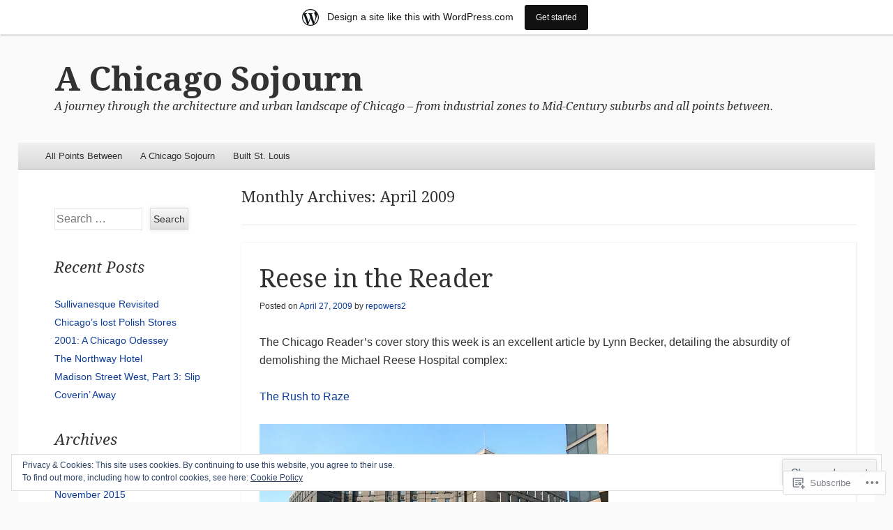

--- FILE ---
content_type: text/html; charset=UTF-8
request_url: https://achicagosojourn.wordpress.com/2009/04/
body_size: 22025
content:
<!DOCTYPE html>
<!--[if IE 8]>
<html id="ie8" lang="en">
<![endif]-->
<!--[if !(IE 8)]><!-->
<html lang="en">
<!--<![endif]-->
<head>
<meta charset="UTF-8" />
<meta name="viewport" content="width=device-width" />
<title>April | 2009 | A Chicago Sojourn</title>
<link rel="profile" href="http://gmpg.org/xfn/11" />
<link rel="pingback" href="https://achicagosojourn.wordpress.com/xmlrpc.php" />
<!--[if lt IE 9]>
	<script src="https://s0.wp.com/wp-content/themes/pub/able/js/html5.js?m=1351293127i" type="text/javascript"></script>
<![endif]-->

<meta name='robots' content='max-image-preview:large' />
<link rel='dns-prefetch' href='//s0.wp.com' />
<link rel='dns-prefetch' href='//fonts-api.wp.com' />
<link rel='dns-prefetch' href='//af.pubmine.com' />
<link rel="alternate" type="application/rss+xml" title="A Chicago Sojourn &raquo; Feed" href="https://achicagosojourn.wordpress.com/feed/" />
<link rel="alternate" type="application/rss+xml" title="A Chicago Sojourn &raquo; Comments Feed" href="https://achicagosojourn.wordpress.com/comments/feed/" />
	<script type="text/javascript">
		/* <![CDATA[ */
		function addLoadEvent(func) {
			var oldonload = window.onload;
			if (typeof window.onload != 'function') {
				window.onload = func;
			} else {
				window.onload = function () {
					oldonload();
					func();
				}
			}
		}
		/* ]]> */
	</script>
	<link crossorigin='anonymous' rel='stylesheet' id='all-css-0-1' href='/_static/??/wp-content/mu-plugins/widgets/eu-cookie-law/templates/style.css,/wp-content/blog-plugins/marketing-bar/css/marketing-bar.css?m=1761640963j&cssminify=yes' type='text/css' media='all' />
<style id='wp-emoji-styles-inline-css'>

	img.wp-smiley, img.emoji {
		display: inline !important;
		border: none !important;
		box-shadow: none !important;
		height: 1em !important;
		width: 1em !important;
		margin: 0 0.07em !important;
		vertical-align: -0.1em !important;
		background: none !important;
		padding: 0 !important;
	}
/*# sourceURL=wp-emoji-styles-inline-css */
</style>
<link crossorigin='anonymous' rel='stylesheet' id='all-css-2-1' href='/wp-content/plugins/gutenberg-core/v22.2.0/build/styles/block-library/style.css?m=1764855221i&cssminify=yes' type='text/css' media='all' />
<style id='wp-block-library-inline-css'>
.has-text-align-justify {
	text-align:justify;
}
.has-text-align-justify{text-align:justify;}

/*# sourceURL=wp-block-library-inline-css */
</style><style id='global-styles-inline-css'>
:root{--wp--preset--aspect-ratio--square: 1;--wp--preset--aspect-ratio--4-3: 4/3;--wp--preset--aspect-ratio--3-4: 3/4;--wp--preset--aspect-ratio--3-2: 3/2;--wp--preset--aspect-ratio--2-3: 2/3;--wp--preset--aspect-ratio--16-9: 16/9;--wp--preset--aspect-ratio--9-16: 9/16;--wp--preset--color--black: #000000;--wp--preset--color--cyan-bluish-gray: #abb8c3;--wp--preset--color--white: #ffffff;--wp--preset--color--pale-pink: #f78da7;--wp--preset--color--vivid-red: #cf2e2e;--wp--preset--color--luminous-vivid-orange: #ff6900;--wp--preset--color--luminous-vivid-amber: #fcb900;--wp--preset--color--light-green-cyan: #7bdcb5;--wp--preset--color--vivid-green-cyan: #00d084;--wp--preset--color--pale-cyan-blue: #8ed1fc;--wp--preset--color--vivid-cyan-blue: #0693e3;--wp--preset--color--vivid-purple: #9b51e0;--wp--preset--gradient--vivid-cyan-blue-to-vivid-purple: linear-gradient(135deg,rgb(6,147,227) 0%,rgb(155,81,224) 100%);--wp--preset--gradient--light-green-cyan-to-vivid-green-cyan: linear-gradient(135deg,rgb(122,220,180) 0%,rgb(0,208,130) 100%);--wp--preset--gradient--luminous-vivid-amber-to-luminous-vivid-orange: linear-gradient(135deg,rgb(252,185,0) 0%,rgb(255,105,0) 100%);--wp--preset--gradient--luminous-vivid-orange-to-vivid-red: linear-gradient(135deg,rgb(255,105,0) 0%,rgb(207,46,46) 100%);--wp--preset--gradient--very-light-gray-to-cyan-bluish-gray: linear-gradient(135deg,rgb(238,238,238) 0%,rgb(169,184,195) 100%);--wp--preset--gradient--cool-to-warm-spectrum: linear-gradient(135deg,rgb(74,234,220) 0%,rgb(151,120,209) 20%,rgb(207,42,186) 40%,rgb(238,44,130) 60%,rgb(251,105,98) 80%,rgb(254,248,76) 100%);--wp--preset--gradient--blush-light-purple: linear-gradient(135deg,rgb(255,206,236) 0%,rgb(152,150,240) 100%);--wp--preset--gradient--blush-bordeaux: linear-gradient(135deg,rgb(254,205,165) 0%,rgb(254,45,45) 50%,rgb(107,0,62) 100%);--wp--preset--gradient--luminous-dusk: linear-gradient(135deg,rgb(255,203,112) 0%,rgb(199,81,192) 50%,rgb(65,88,208) 100%);--wp--preset--gradient--pale-ocean: linear-gradient(135deg,rgb(255,245,203) 0%,rgb(182,227,212) 50%,rgb(51,167,181) 100%);--wp--preset--gradient--electric-grass: linear-gradient(135deg,rgb(202,248,128) 0%,rgb(113,206,126) 100%);--wp--preset--gradient--midnight: linear-gradient(135deg,rgb(2,3,129) 0%,rgb(40,116,252) 100%);--wp--preset--font-size--small: 13px;--wp--preset--font-size--medium: 20px;--wp--preset--font-size--large: 36px;--wp--preset--font-size--x-large: 42px;--wp--preset--font-family--albert-sans: 'Albert Sans', sans-serif;--wp--preset--font-family--alegreya: Alegreya, serif;--wp--preset--font-family--arvo: Arvo, serif;--wp--preset--font-family--bodoni-moda: 'Bodoni Moda', serif;--wp--preset--font-family--bricolage-grotesque: 'Bricolage Grotesque', sans-serif;--wp--preset--font-family--cabin: Cabin, sans-serif;--wp--preset--font-family--chivo: Chivo, sans-serif;--wp--preset--font-family--commissioner: Commissioner, sans-serif;--wp--preset--font-family--cormorant: Cormorant, serif;--wp--preset--font-family--courier-prime: 'Courier Prime', monospace;--wp--preset--font-family--crimson-pro: 'Crimson Pro', serif;--wp--preset--font-family--dm-mono: 'DM Mono', monospace;--wp--preset--font-family--dm-sans: 'DM Sans', sans-serif;--wp--preset--font-family--dm-serif-display: 'DM Serif Display', serif;--wp--preset--font-family--domine: Domine, serif;--wp--preset--font-family--eb-garamond: 'EB Garamond', serif;--wp--preset--font-family--epilogue: Epilogue, sans-serif;--wp--preset--font-family--fahkwang: Fahkwang, sans-serif;--wp--preset--font-family--figtree: Figtree, sans-serif;--wp--preset--font-family--fira-sans: 'Fira Sans', sans-serif;--wp--preset--font-family--fjalla-one: 'Fjalla One', sans-serif;--wp--preset--font-family--fraunces: Fraunces, serif;--wp--preset--font-family--gabarito: Gabarito, system-ui;--wp--preset--font-family--ibm-plex-mono: 'IBM Plex Mono', monospace;--wp--preset--font-family--ibm-plex-sans: 'IBM Plex Sans', sans-serif;--wp--preset--font-family--ibarra-real-nova: 'Ibarra Real Nova', serif;--wp--preset--font-family--instrument-serif: 'Instrument Serif', serif;--wp--preset--font-family--inter: Inter, sans-serif;--wp--preset--font-family--josefin-sans: 'Josefin Sans', sans-serif;--wp--preset--font-family--jost: Jost, sans-serif;--wp--preset--font-family--libre-baskerville: 'Libre Baskerville', serif;--wp--preset--font-family--libre-franklin: 'Libre Franklin', sans-serif;--wp--preset--font-family--literata: Literata, serif;--wp--preset--font-family--lora: Lora, serif;--wp--preset--font-family--merriweather: Merriweather, serif;--wp--preset--font-family--montserrat: Montserrat, sans-serif;--wp--preset--font-family--newsreader: Newsreader, serif;--wp--preset--font-family--noto-sans-mono: 'Noto Sans Mono', sans-serif;--wp--preset--font-family--nunito: Nunito, sans-serif;--wp--preset--font-family--open-sans: 'Open Sans', sans-serif;--wp--preset--font-family--overpass: Overpass, sans-serif;--wp--preset--font-family--pt-serif: 'PT Serif', serif;--wp--preset--font-family--petrona: Petrona, serif;--wp--preset--font-family--piazzolla: Piazzolla, serif;--wp--preset--font-family--playfair-display: 'Playfair Display', serif;--wp--preset--font-family--plus-jakarta-sans: 'Plus Jakarta Sans', sans-serif;--wp--preset--font-family--poppins: Poppins, sans-serif;--wp--preset--font-family--raleway: Raleway, sans-serif;--wp--preset--font-family--roboto: Roboto, sans-serif;--wp--preset--font-family--roboto-slab: 'Roboto Slab', serif;--wp--preset--font-family--rubik: Rubik, sans-serif;--wp--preset--font-family--rufina: Rufina, serif;--wp--preset--font-family--sora: Sora, sans-serif;--wp--preset--font-family--source-sans-3: 'Source Sans 3', sans-serif;--wp--preset--font-family--source-serif-4: 'Source Serif 4', serif;--wp--preset--font-family--space-mono: 'Space Mono', monospace;--wp--preset--font-family--syne: Syne, sans-serif;--wp--preset--font-family--texturina: Texturina, serif;--wp--preset--font-family--urbanist: Urbanist, sans-serif;--wp--preset--font-family--work-sans: 'Work Sans', sans-serif;--wp--preset--spacing--20: 0.44rem;--wp--preset--spacing--30: 0.67rem;--wp--preset--spacing--40: 1rem;--wp--preset--spacing--50: 1.5rem;--wp--preset--spacing--60: 2.25rem;--wp--preset--spacing--70: 3.38rem;--wp--preset--spacing--80: 5.06rem;--wp--preset--shadow--natural: 6px 6px 9px rgba(0, 0, 0, 0.2);--wp--preset--shadow--deep: 12px 12px 50px rgba(0, 0, 0, 0.4);--wp--preset--shadow--sharp: 6px 6px 0px rgba(0, 0, 0, 0.2);--wp--preset--shadow--outlined: 6px 6px 0px -3px rgb(255, 255, 255), 6px 6px rgb(0, 0, 0);--wp--preset--shadow--crisp: 6px 6px 0px rgb(0, 0, 0);}:where(.is-layout-flex){gap: 0.5em;}:where(.is-layout-grid){gap: 0.5em;}body .is-layout-flex{display: flex;}.is-layout-flex{flex-wrap: wrap;align-items: center;}.is-layout-flex > :is(*, div){margin: 0;}body .is-layout-grid{display: grid;}.is-layout-grid > :is(*, div){margin: 0;}:where(.wp-block-columns.is-layout-flex){gap: 2em;}:where(.wp-block-columns.is-layout-grid){gap: 2em;}:where(.wp-block-post-template.is-layout-flex){gap: 1.25em;}:where(.wp-block-post-template.is-layout-grid){gap: 1.25em;}.has-black-color{color: var(--wp--preset--color--black) !important;}.has-cyan-bluish-gray-color{color: var(--wp--preset--color--cyan-bluish-gray) !important;}.has-white-color{color: var(--wp--preset--color--white) !important;}.has-pale-pink-color{color: var(--wp--preset--color--pale-pink) !important;}.has-vivid-red-color{color: var(--wp--preset--color--vivid-red) !important;}.has-luminous-vivid-orange-color{color: var(--wp--preset--color--luminous-vivid-orange) !important;}.has-luminous-vivid-amber-color{color: var(--wp--preset--color--luminous-vivid-amber) !important;}.has-light-green-cyan-color{color: var(--wp--preset--color--light-green-cyan) !important;}.has-vivid-green-cyan-color{color: var(--wp--preset--color--vivid-green-cyan) !important;}.has-pale-cyan-blue-color{color: var(--wp--preset--color--pale-cyan-blue) !important;}.has-vivid-cyan-blue-color{color: var(--wp--preset--color--vivid-cyan-blue) !important;}.has-vivid-purple-color{color: var(--wp--preset--color--vivid-purple) !important;}.has-black-background-color{background-color: var(--wp--preset--color--black) !important;}.has-cyan-bluish-gray-background-color{background-color: var(--wp--preset--color--cyan-bluish-gray) !important;}.has-white-background-color{background-color: var(--wp--preset--color--white) !important;}.has-pale-pink-background-color{background-color: var(--wp--preset--color--pale-pink) !important;}.has-vivid-red-background-color{background-color: var(--wp--preset--color--vivid-red) !important;}.has-luminous-vivid-orange-background-color{background-color: var(--wp--preset--color--luminous-vivid-orange) !important;}.has-luminous-vivid-amber-background-color{background-color: var(--wp--preset--color--luminous-vivid-amber) !important;}.has-light-green-cyan-background-color{background-color: var(--wp--preset--color--light-green-cyan) !important;}.has-vivid-green-cyan-background-color{background-color: var(--wp--preset--color--vivid-green-cyan) !important;}.has-pale-cyan-blue-background-color{background-color: var(--wp--preset--color--pale-cyan-blue) !important;}.has-vivid-cyan-blue-background-color{background-color: var(--wp--preset--color--vivid-cyan-blue) !important;}.has-vivid-purple-background-color{background-color: var(--wp--preset--color--vivid-purple) !important;}.has-black-border-color{border-color: var(--wp--preset--color--black) !important;}.has-cyan-bluish-gray-border-color{border-color: var(--wp--preset--color--cyan-bluish-gray) !important;}.has-white-border-color{border-color: var(--wp--preset--color--white) !important;}.has-pale-pink-border-color{border-color: var(--wp--preset--color--pale-pink) !important;}.has-vivid-red-border-color{border-color: var(--wp--preset--color--vivid-red) !important;}.has-luminous-vivid-orange-border-color{border-color: var(--wp--preset--color--luminous-vivid-orange) !important;}.has-luminous-vivid-amber-border-color{border-color: var(--wp--preset--color--luminous-vivid-amber) !important;}.has-light-green-cyan-border-color{border-color: var(--wp--preset--color--light-green-cyan) !important;}.has-vivid-green-cyan-border-color{border-color: var(--wp--preset--color--vivid-green-cyan) !important;}.has-pale-cyan-blue-border-color{border-color: var(--wp--preset--color--pale-cyan-blue) !important;}.has-vivid-cyan-blue-border-color{border-color: var(--wp--preset--color--vivid-cyan-blue) !important;}.has-vivid-purple-border-color{border-color: var(--wp--preset--color--vivid-purple) !important;}.has-vivid-cyan-blue-to-vivid-purple-gradient-background{background: var(--wp--preset--gradient--vivid-cyan-blue-to-vivid-purple) !important;}.has-light-green-cyan-to-vivid-green-cyan-gradient-background{background: var(--wp--preset--gradient--light-green-cyan-to-vivid-green-cyan) !important;}.has-luminous-vivid-amber-to-luminous-vivid-orange-gradient-background{background: var(--wp--preset--gradient--luminous-vivid-amber-to-luminous-vivid-orange) !important;}.has-luminous-vivid-orange-to-vivid-red-gradient-background{background: var(--wp--preset--gradient--luminous-vivid-orange-to-vivid-red) !important;}.has-very-light-gray-to-cyan-bluish-gray-gradient-background{background: var(--wp--preset--gradient--very-light-gray-to-cyan-bluish-gray) !important;}.has-cool-to-warm-spectrum-gradient-background{background: var(--wp--preset--gradient--cool-to-warm-spectrum) !important;}.has-blush-light-purple-gradient-background{background: var(--wp--preset--gradient--blush-light-purple) !important;}.has-blush-bordeaux-gradient-background{background: var(--wp--preset--gradient--blush-bordeaux) !important;}.has-luminous-dusk-gradient-background{background: var(--wp--preset--gradient--luminous-dusk) !important;}.has-pale-ocean-gradient-background{background: var(--wp--preset--gradient--pale-ocean) !important;}.has-electric-grass-gradient-background{background: var(--wp--preset--gradient--electric-grass) !important;}.has-midnight-gradient-background{background: var(--wp--preset--gradient--midnight) !important;}.has-small-font-size{font-size: var(--wp--preset--font-size--small) !important;}.has-medium-font-size{font-size: var(--wp--preset--font-size--medium) !important;}.has-large-font-size{font-size: var(--wp--preset--font-size--large) !important;}.has-x-large-font-size{font-size: var(--wp--preset--font-size--x-large) !important;}.has-albert-sans-font-family{font-family: var(--wp--preset--font-family--albert-sans) !important;}.has-alegreya-font-family{font-family: var(--wp--preset--font-family--alegreya) !important;}.has-arvo-font-family{font-family: var(--wp--preset--font-family--arvo) !important;}.has-bodoni-moda-font-family{font-family: var(--wp--preset--font-family--bodoni-moda) !important;}.has-bricolage-grotesque-font-family{font-family: var(--wp--preset--font-family--bricolage-grotesque) !important;}.has-cabin-font-family{font-family: var(--wp--preset--font-family--cabin) !important;}.has-chivo-font-family{font-family: var(--wp--preset--font-family--chivo) !important;}.has-commissioner-font-family{font-family: var(--wp--preset--font-family--commissioner) !important;}.has-cormorant-font-family{font-family: var(--wp--preset--font-family--cormorant) !important;}.has-courier-prime-font-family{font-family: var(--wp--preset--font-family--courier-prime) !important;}.has-crimson-pro-font-family{font-family: var(--wp--preset--font-family--crimson-pro) !important;}.has-dm-mono-font-family{font-family: var(--wp--preset--font-family--dm-mono) !important;}.has-dm-sans-font-family{font-family: var(--wp--preset--font-family--dm-sans) !important;}.has-dm-serif-display-font-family{font-family: var(--wp--preset--font-family--dm-serif-display) !important;}.has-domine-font-family{font-family: var(--wp--preset--font-family--domine) !important;}.has-eb-garamond-font-family{font-family: var(--wp--preset--font-family--eb-garamond) !important;}.has-epilogue-font-family{font-family: var(--wp--preset--font-family--epilogue) !important;}.has-fahkwang-font-family{font-family: var(--wp--preset--font-family--fahkwang) !important;}.has-figtree-font-family{font-family: var(--wp--preset--font-family--figtree) !important;}.has-fira-sans-font-family{font-family: var(--wp--preset--font-family--fira-sans) !important;}.has-fjalla-one-font-family{font-family: var(--wp--preset--font-family--fjalla-one) !important;}.has-fraunces-font-family{font-family: var(--wp--preset--font-family--fraunces) !important;}.has-gabarito-font-family{font-family: var(--wp--preset--font-family--gabarito) !important;}.has-ibm-plex-mono-font-family{font-family: var(--wp--preset--font-family--ibm-plex-mono) !important;}.has-ibm-plex-sans-font-family{font-family: var(--wp--preset--font-family--ibm-plex-sans) !important;}.has-ibarra-real-nova-font-family{font-family: var(--wp--preset--font-family--ibarra-real-nova) !important;}.has-instrument-serif-font-family{font-family: var(--wp--preset--font-family--instrument-serif) !important;}.has-inter-font-family{font-family: var(--wp--preset--font-family--inter) !important;}.has-josefin-sans-font-family{font-family: var(--wp--preset--font-family--josefin-sans) !important;}.has-jost-font-family{font-family: var(--wp--preset--font-family--jost) !important;}.has-libre-baskerville-font-family{font-family: var(--wp--preset--font-family--libre-baskerville) !important;}.has-libre-franklin-font-family{font-family: var(--wp--preset--font-family--libre-franklin) !important;}.has-literata-font-family{font-family: var(--wp--preset--font-family--literata) !important;}.has-lora-font-family{font-family: var(--wp--preset--font-family--lora) !important;}.has-merriweather-font-family{font-family: var(--wp--preset--font-family--merriweather) !important;}.has-montserrat-font-family{font-family: var(--wp--preset--font-family--montserrat) !important;}.has-newsreader-font-family{font-family: var(--wp--preset--font-family--newsreader) !important;}.has-noto-sans-mono-font-family{font-family: var(--wp--preset--font-family--noto-sans-mono) !important;}.has-nunito-font-family{font-family: var(--wp--preset--font-family--nunito) !important;}.has-open-sans-font-family{font-family: var(--wp--preset--font-family--open-sans) !important;}.has-overpass-font-family{font-family: var(--wp--preset--font-family--overpass) !important;}.has-pt-serif-font-family{font-family: var(--wp--preset--font-family--pt-serif) !important;}.has-petrona-font-family{font-family: var(--wp--preset--font-family--petrona) !important;}.has-piazzolla-font-family{font-family: var(--wp--preset--font-family--piazzolla) !important;}.has-playfair-display-font-family{font-family: var(--wp--preset--font-family--playfair-display) !important;}.has-plus-jakarta-sans-font-family{font-family: var(--wp--preset--font-family--plus-jakarta-sans) !important;}.has-poppins-font-family{font-family: var(--wp--preset--font-family--poppins) !important;}.has-raleway-font-family{font-family: var(--wp--preset--font-family--raleway) !important;}.has-roboto-font-family{font-family: var(--wp--preset--font-family--roboto) !important;}.has-roboto-slab-font-family{font-family: var(--wp--preset--font-family--roboto-slab) !important;}.has-rubik-font-family{font-family: var(--wp--preset--font-family--rubik) !important;}.has-rufina-font-family{font-family: var(--wp--preset--font-family--rufina) !important;}.has-sora-font-family{font-family: var(--wp--preset--font-family--sora) !important;}.has-source-sans-3-font-family{font-family: var(--wp--preset--font-family--source-sans-3) !important;}.has-source-serif-4-font-family{font-family: var(--wp--preset--font-family--source-serif-4) !important;}.has-space-mono-font-family{font-family: var(--wp--preset--font-family--space-mono) !important;}.has-syne-font-family{font-family: var(--wp--preset--font-family--syne) !important;}.has-texturina-font-family{font-family: var(--wp--preset--font-family--texturina) !important;}.has-urbanist-font-family{font-family: var(--wp--preset--font-family--urbanist) !important;}.has-work-sans-font-family{font-family: var(--wp--preset--font-family--work-sans) !important;}
/*# sourceURL=global-styles-inline-css */
</style>

<style id='classic-theme-styles-inline-css'>
/*! This file is auto-generated */
.wp-block-button__link{color:#fff;background-color:#32373c;border-radius:9999px;box-shadow:none;text-decoration:none;padding:calc(.667em + 2px) calc(1.333em + 2px);font-size:1.125em}.wp-block-file__button{background:#32373c;color:#fff;text-decoration:none}
/*# sourceURL=/wp-includes/css/classic-themes.min.css */
</style>
<link crossorigin='anonymous' rel='stylesheet' id='all-css-4-1' href='/_static/??-eJx9jtsKwjAQRH/IzZK2eHkQv6VJF41mk6WbWPx7I0IVBF/mYThnGFwEfE6FUkGJ9RySos8uZn9T7IzdGwsaWCLBTHcz4BS0rARoeUQyXnWDX0Nc4bM1U+tZxvIimKYwUiRu2D9tkeaAczKTKrTkUBnKpYn6471rlOpwdJFwPXXio90Ndnvo+85en/RpVeE=&cssminify=yes' type='text/css' media='all' />
<link rel='stylesheet' id='droid-serif-css' href='https://fonts-api.wp.com/css?family=Droid+Serif%3A400%2C700%2C400italic%2C700italic&#038;ver=6.9-RC2-61304' media='all' />
<link crossorigin='anonymous' rel='stylesheet' id='all-css-6-1' href='/_static/??-eJx9y0EKAjEMheELGcNARV2IZ2lDrJW0KZOUwds77mY2s3s/vA+XDqTNuTn6mysb9pEwJmEsjdD8K2ywdNJ6JrMTbkAd0GXk0gxnTqJ5nRnX1yaPUGYFUYpetO0CXhLL/KfP+pjC5R7C7TqFzw9tBEAI&cssminify=yes' type='text/css' media='all' />
<style id='jetpack-global-styles-frontend-style-inline-css'>
:root { --font-headings: unset; --font-base: unset; --font-headings-default: -apple-system,BlinkMacSystemFont,"Segoe UI",Roboto,Oxygen-Sans,Ubuntu,Cantarell,"Helvetica Neue",sans-serif; --font-base-default: -apple-system,BlinkMacSystemFont,"Segoe UI",Roboto,Oxygen-Sans,Ubuntu,Cantarell,"Helvetica Neue",sans-serif;}
/*# sourceURL=jetpack-global-styles-frontend-style-inline-css */
</style>
<link crossorigin='anonymous' rel='stylesheet' id='all-css-8-1' href='/wp-content/themes/h4/global.css?m=1420737423i&cssminify=yes' type='text/css' media='all' />
<script type="text/javascript" id="wpcom-actionbar-placeholder-js-extra">
/* <![CDATA[ */
var actionbardata = {"siteID":"35342543","postID":"0","siteURL":"https://achicagosojourn.wordpress.com","xhrURL":"https://achicagosojourn.wordpress.com/wp-admin/admin-ajax.php","nonce":"4da4b0dc14","isLoggedIn":"","statusMessage":"","subsEmailDefault":"instantly","proxyScriptUrl":"https://s0.wp.com/wp-content/js/wpcom-proxy-request.js?m=1513050504i&amp;ver=20211021","i18n":{"followedText":"New posts from this site will now appear in your \u003Ca href=\"https://wordpress.com/reader\"\u003EReader\u003C/a\u003E","foldBar":"Collapse this bar","unfoldBar":"Expand this bar","shortLinkCopied":"Shortlink copied to clipboard."}};
//# sourceURL=wpcom-actionbar-placeholder-js-extra
/* ]]> */
</script>
<script type="text/javascript" id="jetpack-mu-wpcom-settings-js-before">
/* <![CDATA[ */
var JETPACK_MU_WPCOM_SETTINGS = {"assetsUrl":"https://s0.wp.com/wp-content/mu-plugins/jetpack-mu-wpcom-plugin/sun/jetpack_vendor/automattic/jetpack-mu-wpcom/src/build/"};
//# sourceURL=jetpack-mu-wpcom-settings-js-before
/* ]]> */
</script>
<script crossorigin='anonymous' type='text/javascript'  src='/_static/??-eJyFjcsOwiAQRX/I6dSa+lgYvwWBEAgMOAPW/n3bqIk7V2dxT87FqYDOVC1VDIIcKxTOr7kLssN186RjM1a2MTya5fmDLnn6K0HyjlW1v/L37R6zgxKb8yQ4ZTbKCOioRN4hnQo+hw1AmcCZwmvilq7709CPh/54voQFmNpFWg=='></script>
<script type="text/javascript" id="rlt-proxy-js-after">
/* <![CDATA[ */
	rltInitialize( {"token":null,"iframeOrigins":["https:\/\/widgets.wp.com"]} );
//# sourceURL=rlt-proxy-js-after
/* ]]> */
</script>
<link rel="EditURI" type="application/rsd+xml" title="RSD" href="https://achicagosojourn.wordpress.com/xmlrpc.php?rsd" />
<meta name="generator" content="WordPress.com" />

<!-- Jetpack Open Graph Tags -->
<meta property="og:type" content="website" />
<meta property="og:title" content="April 2009 &#8211; A Chicago Sojourn" />
<meta property="og:site_name" content="A Chicago Sojourn" />
<meta property="og:image" content="https://s0.wp.com/i/blank.jpg?m=1383295312i" />
<meta property="og:image:width" content="200" />
<meta property="og:image:height" content="200" />
<meta property="og:image:alt" content="" />
<meta property="og:locale" content="en_US" />
<meta property="fb:app_id" content="249643311490" />

<!-- End Jetpack Open Graph Tags -->
<link rel="shortcut icon" type="image/x-icon" href="https://s0.wp.com/i/favicon.ico?m=1713425267i" sizes="16x16 24x24 32x32 48x48" />
<link rel="icon" type="image/x-icon" href="https://s0.wp.com/i/favicon.ico?m=1713425267i" sizes="16x16 24x24 32x32 48x48" />
<link rel="apple-touch-icon" href="https://s0.wp.com/i/webclip.png?m=1713868326i" />
<link rel='openid.server' href='https://achicagosojourn.wordpress.com/?openidserver=1' />
<link rel='openid.delegate' href='https://achicagosojourn.wordpress.com/' />
<link rel="search" type="application/opensearchdescription+xml" href="https://achicagosojourn.wordpress.com/osd.xml" title="A Chicago Sojourn" />
<link rel="search" type="application/opensearchdescription+xml" href="https://s1.wp.com/opensearch.xml" title="WordPress.com" />
		<style type="text/css">
			body {
				background-image: none;
			}
		</style>
			<style type="text/css">
			.recentcomments a {
				display: inline !important;
				padding: 0 !important;
				margin: 0 !important;
			}

			table.recentcommentsavatartop img.avatar, table.recentcommentsavatarend img.avatar {
				border: 0px;
				margin: 0;
			}

			table.recentcommentsavatartop a, table.recentcommentsavatarend a {
				border: 0px !important;
				background-color: transparent !important;
			}

			td.recentcommentsavatarend, td.recentcommentsavatartop {
				padding: 0px 0px 1px 0px;
				margin: 0px;
			}

			td.recentcommentstextend {
				border: none !important;
				padding: 0px 0px 2px 10px;
			}

			.rtl td.recentcommentstextend {
				padding: 0px 10px 2px 0px;
			}

			td.recentcommentstexttop {
				border: none;
				padding: 0px 0px 0px 10px;
			}

			.rtl td.recentcommentstexttop {
				padding: 0px 10px 0px 0px;
			}
		</style>
		<meta name="description" content="2 posts published by repowers2 during April 2009" />
<script type="text/javascript">
/* <![CDATA[ */
var wa_client = {}; wa_client.cmd = []; wa_client.config = { 'blog_id': 35342543, 'blog_language': 'en', 'is_wordads': false, 'hosting_type': 0, 'afp_account_id': 'pub-6538318338377202', 'afp_host_id': 5038568878849053, 'theme': 'pub/able', '_': { 'title': 'Advertisement', 'privacy_settings': 'Privacy Settings' }, 'formats': [ 'belowpost', 'bottom_sticky', 'sidebar_sticky_right', 'sidebar', 'gutenberg_rectangle', 'gutenberg_leaderboard', 'gutenberg_mobile_leaderboard', 'gutenberg_skyscraper' ] };
/* ]]> */
</script>
		<script type="text/javascript">

			window.doNotSellCallback = function() {

				var linkElements = [
					'a[href="https://wordpress.com/?ref=footer_blog"]',
					'a[href="https://wordpress.com/?ref=footer_website"]',
					'a[href="https://wordpress.com/?ref=vertical_footer"]',
					'a[href^="https://wordpress.com/?ref=footer_segment_"]',
				].join(',');

				var dnsLink = document.createElement( 'a' );
				dnsLink.href = 'https://wordpress.com/advertising-program-optout/';
				dnsLink.classList.add( 'do-not-sell-link' );
				dnsLink.rel = 'nofollow';
				dnsLink.style.marginLeft = '0.5em';
				dnsLink.textContent = 'Do Not Sell or Share My Personal Information';

				var creditLinks = document.querySelectorAll( linkElements );

				if ( 0 === creditLinks.length ) {
					return false;
				}

				Array.prototype.forEach.call( creditLinks, function( el ) {
					el.insertAdjacentElement( 'afterend', dnsLink );
				});

				return true;
			};

		</script>
		<script type="text/javascript">
	window.google_analytics_uacct = "UA-52447-2";
</script>

<script type="text/javascript">
	var _gaq = _gaq || [];
	_gaq.push(['_setAccount', 'UA-52447-2']);
	_gaq.push(['_gat._anonymizeIp']);
	_gaq.push(['_setDomainName', 'wordpress.com']);
	_gaq.push(['_initData']);
	_gaq.push(['_trackPageview']);

	(function() {
		var ga = document.createElement('script'); ga.type = 'text/javascript'; ga.async = true;
		ga.src = ('https:' == document.location.protocol ? 'https://ssl' : 'http://www') + '.google-analytics.com/ga.js';
		(document.getElementsByTagName('head')[0] || document.getElementsByTagName('body')[0]).appendChild(ga);
	})();
</script>
</head>

<body class="archive date wp-theme-pubable customizer-styles-applied left-sidebar chrome jetpack-reblog-enabled has-marketing-bar has-marketing-bar-theme-able">
<div id="page" class="hfeed site">
	<div id="site-introduction">
		<h1 class="site-title"><a href="https://achicagosojourn.wordpress.com/" title="A Chicago Sojourn" rel="home">A Chicago Sojourn</a></h1>
		<h2 class="site-description">A journey through the architecture and urban landscape of Chicago &#8211; from industrial zones to Mid-Century suburbs and all points between.</h2>
	</div><!-- #site-title -->
	<div id="page-liner">
		<header id="masthead" class="site-header" role="banner">
			
			<nav role="navigation" class="site-navigation main-navigation">
				<h1 class="assistive-text">Menu</h1>
				<div class="assistive-text skip-link"><a href="#content" title="Skip to content">Skip to content</a></div>

				<div class="menu-more-container"><ul id="menu-more" class="menu"><li id="menu-item-1589" class="menu-item menu-item-type-custom menu-item-object-custom menu-item-1589"><a href="https://allpointsbetween.wordpress.com">All Points Between</a></li>
<li id="menu-item-1591" class="menu-item menu-item-type-custom menu-item-object-custom menu-item-home menu-item-1591"><a href="https://achicagosojourn.wordpress.com">A Chicago Sojourn</a></li>
<li id="menu-item-1590" class="menu-item menu-item-type-custom menu-item-object-custom menu-item-1590"><a href="http://www.builtstlouis.net">Built St. Louis</a></li>
</ul></div>			</nav><!-- .site-navigation .main-navigation -->
		</header><!-- #masthead .site-header -->

		<div id="main">
		<section id="primary" class="site-content">
			<div id="content" role="main">

			
				<header class="page-header">
					<h1 class="page-title">
						Monthly Archives: <span>April 2009</span>					</h1>
									</header><!-- .page-header -->

				
					
								
					
<article id="post-230" class="post-230 post type-post status-publish format-standard hentry category-demolition category-michael-reese-hospital category-midcentury-modernism">
	<header class="entry-header">
		<h1 class="entry-title">
			<a href="https://achicagosojourn.wordpress.com/2009/04/27/reese-in-the-reader/" rel="bookmark">Reese in the&nbsp;Reader</a>
		</h1>

				<div class="entry-meta">
			Posted on <a href="https://achicagosojourn.wordpress.com/2009/04/27/reese-in-the-reader/" title="2:31 am" rel="bookmark"><time class="entry-date" datetime="2009-04-27T02:31:00-05:00" pubdate>April 27, 2009</time></a><span class="byline"> by <span class="author vcard"><a class="url fn n" href="https://achicagosojourn.wordpress.com/author/repowers2/" title="View all posts by repowers2" rel="author">repowers2</a></span></span>		</div><!-- .entry-meta -->
			</header><!-- .entry-header -->

		<div class="entry-content">
		<p>The Chicago Reader&#8217;s cover story this week is an excellent article by Lynn Becker, detailing the absurdity of demolishing the Michael Reese Hospital complex:</p>
<p><A HREF="http://www.chicagoreader.com/michael_reese_hospital/">The Rush to Raze</a></p>
<p><a href="http://www.flickr.com/photos/repowers/3478015695/" title="Michael Reese Main by repowers, on Flickr"><img src="https://i0.wp.com/farm4.static.flickr.com/3305/3478015695_5c017d2c87.jpg" width="500" height="258" alt="Michael Reese Main" /></a></p>
<p>Point for point, it&#8217;s pretty hard to disagree with anything Becker says.  He deftly covers all the bases: the propensity for tearing down buildings when they hit the fifty year mark, the vested energy in existing buildings, the sheer volume of landfill that would result from demolition, the architectural merits and pedigree of the complex.  </p>
<p><a href="http://www.flickr.com/photos/repowers/3478015437/" title="Baumgarten Pavilion by repowers, on Flickr"><img src="https://i0.wp.com/farm4.static.flickr.com/3560/3478015437_5164c4364a.jpg" width="500" height="333" alt="Baumgarten Pavilion" /></a></p>
<p>Of particular interest is the notion of bridging the railyards to the east as an alternative site, an option that was inexplicably discarded.  If the air rights are available, that should be a no-brainer.  Such construction would constitute an expansion of the city&#8217;s usable urban space, as well as providing Bronzeville with a much-needed connection to the lakefront.  We would have Michael Reese (its buildings renovated and repurposed) sitting next to a second complex of brand new buildings, a chain of urban development leading to the lakefront.  Tearing down Reese, by contrast, means destroying a dense development only to replace it with another one, while leaving the complex and the adjoining neighborhood disconnected from the nearby lake.</p>
<p><a href="http://www.flickr.com/photos/repowers/3478820936/" title="Michael Reese Service League Power Plant by repowers, on Flickr"><img src="https://i0.wp.com/farm4.static.flickr.com/3318/3478820936_3f451b1110.jpg" width="500" height="333" alt="Michael Reese Service League Power Plant" /></a></p>
<p>And beyond that wasted opportunity, the insanity of tearing down a group of buildings that still look like brand new should be patently obvious to&#8230; well, <I>anyone</I>.  The whole thing smacks of politicians craving the photo-ops of ribbon cuttings and ceremonial first swings of the wrecking ball.  Don&#8217;t believe the hype.  Michael Reese should be renovated, not obliterated.</p>
<p><a href="http://www.flickr.com/photos/repowers/3478822496/" title="Through the archway by repowers, on Flickr"><img loading="lazy" src="https://i0.wp.com/farm4.static.flickr.com/3299/3478822496_6d62fd9fea.jpg" width="500" height="333" alt="Through the archway" /></a></p>
<p>Additional Links:<br /><LI><A HREF="http://www.savemrh.com/">The Campaign to Save Michael Reese Hospital</a><br /><LI>More photos of Michael Reese Hospital <A HREF="http://www.flickr.com/photos/repowers/sets/72157617369055100/">at my Flickr space</a>.<br /><LI>Additional info and photos from Lee Bey: <a HREF="http://leebey.com/blog1/2009/04/city_issues_rfq_to_demo_michae.html">City Issues RFQ to Demo Michael Reese</a><br /><LI>Michael Reese at <A HREF="http://forgottenchicago.com/features/chicago-architecture/michael-reese-hospital/">Forgotten Chicago</a></p>
<div class="blogger-post-footer"><img width='1' height='1' src='https://blogger.googleusercontent.com/tracker/7180214205361596444-1060685639736743786?l=achicagosojourn.blogspot.com' alt='' /></div>
			</div><!-- .entry-content -->
	
	<footer class="entry-meta">
								<span class="cat-links">
				Posted in <a href="https://achicagosojourn.wordpress.com/category/preservation-renovation/demolition/" rel="category tag">demolition</a>, <a href="https://achicagosojourn.wordpress.com/category/michael-reese-hospital/" rel="category tag">Michael Reese Hospital</a>, <a href="https://achicagosojourn.wordpress.com/category/midcentury-modernism/" rel="category tag">Midcentury Modernism</a>			</span>
			
			
		
				<span class="sep"> | </span>
		<span class="comments-link"><a href="https://achicagosojourn.wordpress.com/2009/04/27/reese-in-the-reader/#comments">2 Comments</a></span>
		
			</footer><!-- .entry-meta -->
</article><!-- #post-## -->

				
					
<article id="post-229" class="post-229 post type-post status-publish format-standard hentry category-mid-century-office-and-commercial category-midcentury-modernism">
	<header class="entry-header">
		<h1 class="entry-title">
			<a href="https://achicagosojourn.wordpress.com/2009/04/23/less-than-the-sum-of-its-parts/" rel="bookmark">Less than the sum of its&nbsp;parts</a>
		</h1>

				<div class="entry-meta">
			Posted on <a href="https://achicagosojourn.wordpress.com/2009/04/23/less-than-the-sum-of-its-parts/" title="1:41 am" rel="bookmark"><time class="entry-date" datetime="2009-04-23T01:41:00-05:00" pubdate>April 23, 2009</time></a><span class="byline"> by <span class="author vcard"><a class="url fn n" href="https://achicagosojourn.wordpress.com/author/repowers2/" title="View all posts by repowers2" rel="author">repowers2</a></span></span>		</div><!-- .entry-meta -->
			</header><!-- .entry-header -->

		<div class="entry-content">
		<p>Behold, the glorious NorTown Medical Building! (1963, N. California at Granville, aka the Gran-Cal Medical Center.)</p>
<p><a title="NorTown Medical Building by repowers, on Flickr" href="http://www.flickr.com/photos/repowers/3467330856/"><img loading="lazy" src="https://i0.wp.com/farm4.static.flickr.com/3604/3467330856_7e9ffb01b9.jpg" alt="NorTown Medical Building" width="500" height="333" /></a></p>
<p>It&#8217;s everything that&#8217;s wrong with MidCentury architecture, huh? Bland, dull, boxy, generic, right? Nobody put any thought or care into this one, did they?</p>
<p>Well, don&#8217;t be too quick to judge. Like many other things in Chicago, you have to look a little closer to find the interesting bits. Sometimes, the whole isn&#8217;t nearly as interesting as the little fragments that compose it.</p>
<p>Take the basement windows, for example. Rather than just plain glass or even just plain glass block, someone took the time to work out a little puzzle-piece pattern with two sizes of block to fill in this window. They didn&#8217;t have to; the standard block would have served just as well. This is purely a decorative gesture, a small act of whimsy.</p>
<p><a title="Glass block puzzle by repowers, on Flickr" href="http://www.flickr.com/photos/repowers/3467330716/"><img loading="lazy" src="https://i0.wp.com/farm4.static.flickr.com/3560/3467330716_afea33d0e1.jpg" alt="Glass block puzzle" width="500" height="333" /></a></p>
<p>Likewise, a sign attached to the building combines three different geometric forms into a little floating composition. (yes, three &#8211; don&#8217;t miss the little arrow at the bottom.) I wager that the sign was something a bit more ornate when the building went up.</p>
<p><a title="Cal-Devon Pharmacy by repowers, on Flickr" href="http://www.flickr.com/photos/repowers/3467330242/"><img loading="lazy" src="https://i0.wp.com/farm4.static.flickr.com/3492/3467330242_ec1b552632.jpg" alt="Cal-Devon Pharmacy" width="500" height="333" /></a></p>
<p>And the building&#8217;s limited budget is focused on welcoming the visitor. The sidewalk entrance is decked out with sandy flagstone and a truly eye-popping tile pattern in green, white and gray.</p>
<p><a title="Entry details by repowers, on Flickr" href="http://www.flickr.com/photos/repowers/3467330540/"><img loading="lazy" src="https://i0.wp.com/farm4.static.flickr.com/3582/3467330540_49ae6b1cfe.jpg" alt="Entry details" width="500" height="333" /></a></p>
<p>Don&#8217;t you just want to reach out and touch it?</p>
<p><a title="Tiles and stone by repowers, on Flickr" href="http://www.flickr.com/photos/repowers/3467330426/"><img loading="lazy" src="https://i0.wp.com/farm4.static.flickr.com/3570/3467330426_3abb32083c.jpg" alt="Tiles and stone" width="500" height="334" /></a></p>
<p>Turns out, this &#8220;plain&#8221; building even has a little bit of ornament!</p>
<p><a title="Caduceus by repowers, on Flickr" href="http://www.flickr.com/photos/repowers/3466516761/"><img loading="lazy" src="https://i0.wp.com/farm4.static.flickr.com/3574/3466516761_fb4221932b.jpg" alt="Caduceus" width="500" height="333" /></a></p>
<p>Make what you will of the overall effect, but it&#8217;s hard to deny that earnest care was put into this building&#8217;s design, like so many other &#8220;generic&#8221; MidCentury Chicago buildings.</p>
<div class="blogger-post-footer"><img alt="" width="1" height="1" /></div>
<div id="atatags-370373-696df20d936e6">
		<script type="text/javascript">
			__ATA = window.__ATA || {};
			__ATA.cmd = window.__ATA.cmd || [];
			__ATA.cmd.push(function() {
				__ATA.initVideoSlot('atatags-370373-696df20d936e6', {
					sectionId: '370373',
					format: 'inread'
				});
			});
		</script>
	</div>			</div><!-- .entry-content -->
	
	<footer class="entry-meta">
								<span class="cat-links">
				Posted in <a href="https://achicagosojourn.wordpress.com/category/midcentury-modernism/mid-century-office-and-commercial/" rel="category tag">Mid-Century Office and Commercial</a>, <a href="https://achicagosojourn.wordpress.com/category/midcentury-modernism/" rel="category tag">Midcentury Modernism</a>			</span>
			
			
		
				<span class="sep"> | </span>
		<span class="comments-link"><a href="https://achicagosojourn.wordpress.com/2009/04/23/less-than-the-sum-of-its-parts/#comments">5 Comments</a></span>
		
			</footer><!-- .entry-meta -->
</article><!-- #post-## -->

				
					
			
			</div><!-- #content -->
		</section><!-- #primary .site-content -->


	<div id="secondary" class="widget-area" role="complementary">
		<aside id="search-4" class="widget widget_search"><form method="get" id="searchform" action="https://achicagosojourn.wordpress.com/" role="search">
	<label for="s" class="assistive-text">Search</label>
	<input type="text" class="field" name="s" id="s" placeholder="Search &hellip;" />
	<input type="submit" class="submit" name="submit" id="searchsubmit" value="Search" />
</form></aside>
		<aside id="recent-posts-4" class="widget widget_recent_entries">
		<h1 class="widget-title">Recent Posts</h1>
		<ul>
											<li>
					<a href="https://achicagosojourn.wordpress.com/2016/03/13/sullivanesque-revisited/">Sullivanesque Revisited</a>
									</li>
											<li>
					<a href="https://achicagosojourn.wordpress.com/2016/03/05/chicagos-lost-polish-stores/">Chicago&#8217;s lost Polish&nbsp;Stores</a>
									</li>
											<li>
					<a href="https://achicagosojourn.wordpress.com/2015/11/05/1413/">2001: A Chicago&nbsp;Odessey</a>
									</li>
											<li>
					<a href="https://achicagosojourn.wordpress.com/2015/09/11/the-northway-hotel/">The Northway Hotel</a>
									</li>
											<li>
					<a href="https://achicagosojourn.wordpress.com/2015/02/21/madison-street-west-part-3-slip-coverin-away/">Madison Street West, Part 3: Slip Coverin&#8217;&nbsp;Away</a>
									</li>
					</ul>

		</aside><aside id="archives-4" class="widget widget_archive"><h1 class="widget-title">Archives</h1>
			<ul>
					<li><a href='https://achicagosojourn.wordpress.com/2016/03/'>March 2016</a></li>
	<li><a href='https://achicagosojourn.wordpress.com/2015/11/'>November 2015</a></li>
	<li><a href='https://achicagosojourn.wordpress.com/2015/09/'>September 2015</a></li>
	<li><a href='https://achicagosojourn.wordpress.com/2015/02/'>February 2015</a></li>
	<li><a href='https://achicagosojourn.wordpress.com/2015/01/'>January 2015</a></li>
	<li><a href='https://achicagosojourn.wordpress.com/2014/12/'>December 2014</a></li>
	<li><a href='https://achicagosojourn.wordpress.com/2014/11/'>November 2014</a></li>
	<li><a href='https://achicagosojourn.wordpress.com/2014/10/'>October 2014</a></li>
	<li><a href='https://achicagosojourn.wordpress.com/2014/09/'>September 2014</a></li>
	<li><a href='https://achicagosojourn.wordpress.com/2014/08/'>August 2014</a></li>
	<li><a href='https://achicagosojourn.wordpress.com/2014/07/'>July 2014</a></li>
	<li><a href='https://achicagosojourn.wordpress.com/2014/06/'>June 2014</a></li>
	<li><a href='https://achicagosojourn.wordpress.com/2014/05/'>May 2014</a></li>
	<li><a href='https://achicagosojourn.wordpress.com/2014/03/'>March 2014</a></li>
	<li><a href='https://achicagosojourn.wordpress.com/2013/11/'>November 2013</a></li>
	<li><a href='https://achicagosojourn.wordpress.com/2013/10/'>October 2013</a></li>
	<li><a href='https://achicagosojourn.wordpress.com/2013/09/'>September 2013</a></li>
	<li><a href='https://achicagosojourn.wordpress.com/2013/05/'>May 2013</a></li>
	<li><a href='https://achicagosojourn.wordpress.com/2013/03/'>March 2013</a></li>
	<li><a href='https://achicagosojourn.wordpress.com/2013/02/'>February 2013</a></li>
	<li><a href='https://achicagosojourn.wordpress.com/2013/01/'>January 2013</a></li>
	<li><a href='https://achicagosojourn.wordpress.com/2012/12/'>December 2012</a></li>
	<li><a href='https://achicagosojourn.wordpress.com/2012/11/'>November 2012</a></li>
	<li><a href='https://achicagosojourn.wordpress.com/2012/08/'>August 2012</a></li>
	<li><a href='https://achicagosojourn.wordpress.com/2012/07/'>July 2012</a></li>
	<li><a href='https://achicagosojourn.wordpress.com/2012/06/'>June 2012</a></li>
	<li><a href='https://achicagosojourn.wordpress.com/2012/05/'>May 2012</a></li>
	<li><a href='https://achicagosojourn.wordpress.com/2012/04/'>April 2012</a></li>
	<li><a href='https://achicagosojourn.wordpress.com/2012/03/'>March 2012</a></li>
	<li><a href='https://achicagosojourn.wordpress.com/2012/01/'>January 2012</a></li>
	<li><a href='https://achicagosojourn.wordpress.com/2011/12/'>December 2011</a></li>
	<li><a href='https://achicagosojourn.wordpress.com/2011/11/'>November 2011</a></li>
	<li><a href='https://achicagosojourn.wordpress.com/2011/10/'>October 2011</a></li>
	<li><a href='https://achicagosojourn.wordpress.com/2011/09/'>September 2011</a></li>
	<li><a href='https://achicagosojourn.wordpress.com/2011/07/'>July 2011</a></li>
	<li><a href='https://achicagosojourn.wordpress.com/2011/06/'>June 2011</a></li>
	<li><a href='https://achicagosojourn.wordpress.com/2011/05/'>May 2011</a></li>
	<li><a href='https://achicagosojourn.wordpress.com/2011/04/'>April 2011</a></li>
	<li><a href='https://achicagosojourn.wordpress.com/2011/02/'>February 2011</a></li>
	<li><a href='https://achicagosojourn.wordpress.com/2011/01/'>January 2011</a></li>
	<li><a href='https://achicagosojourn.wordpress.com/2010/12/'>December 2010</a></li>
	<li><a href='https://achicagosojourn.wordpress.com/2010/11/'>November 2010</a></li>
	<li><a href='https://achicagosojourn.wordpress.com/2010/10/'>October 2010</a></li>
	<li><a href='https://achicagosojourn.wordpress.com/2010/09/'>September 2010</a></li>
	<li><a href='https://achicagosojourn.wordpress.com/2010/08/'>August 2010</a></li>
	<li><a href='https://achicagosojourn.wordpress.com/2010/07/'>July 2010</a></li>
	<li><a href='https://achicagosojourn.wordpress.com/2010/06/'>June 2010</a></li>
	<li><a href='https://achicagosojourn.wordpress.com/2010/05/'>May 2010</a></li>
	<li><a href='https://achicagosojourn.wordpress.com/2010/04/'>April 2010</a></li>
	<li><a href='https://achicagosojourn.wordpress.com/2010/03/'>March 2010</a></li>
	<li><a href='https://achicagosojourn.wordpress.com/2010/02/'>February 2010</a></li>
	<li><a href='https://achicagosojourn.wordpress.com/2009/12/'>December 2009</a></li>
	<li><a href='https://achicagosojourn.wordpress.com/2009/10/'>October 2009</a></li>
	<li><a href='https://achicagosojourn.wordpress.com/2009/09/'>September 2009</a></li>
	<li><a href='https://achicagosojourn.wordpress.com/2009/08/'>August 2009</a></li>
	<li><a href='https://achicagosojourn.wordpress.com/2009/07/'>July 2009</a></li>
	<li><a href='https://achicagosojourn.wordpress.com/2009/06/'>June 2009</a></li>
	<li><a href='https://achicagosojourn.wordpress.com/2009/05/'>May 2009</a></li>
	<li><a href='https://achicagosojourn.wordpress.com/2009/04/' aria-current="page">April 2009</a></li>
	<li><a href='https://achicagosojourn.wordpress.com/2009/01/'>January 2009</a></li>
	<li><a href='https://achicagosojourn.wordpress.com/2008/11/'>November 2008</a></li>
	<li><a href='https://achicagosojourn.wordpress.com/2008/10/'>October 2008</a></li>
	<li><a href='https://achicagosojourn.wordpress.com/2008/09/'>September 2008</a></li>
	<li><a href='https://achicagosojourn.wordpress.com/2008/08/'>August 2008</a></li>
	<li><a href='https://achicagosojourn.wordpress.com/2008/07/'>July 2008</a></li>
	<li><a href='https://achicagosojourn.wordpress.com/2008/06/'>June 2008</a></li>
	<li><a href='https://achicagosojourn.wordpress.com/2008/05/'>May 2008</a></li>
	<li><a href='https://achicagosojourn.wordpress.com/2008/04/'>April 2008</a></li>
	<li><a href='https://achicagosojourn.wordpress.com/2008/03/'>March 2008</a></li>
	<li><a href='https://achicagosojourn.wordpress.com/2008/02/'>February 2008</a></li>
	<li><a href='https://achicagosojourn.wordpress.com/2008/01/'>January 2008</a></li>
	<li><a href='https://achicagosojourn.wordpress.com/2007/12/'>December 2007</a></li>
	<li><a href='https://achicagosojourn.wordpress.com/2007/11/'>November 2007</a></li>
			</ul>

			</aside><aside id="categories-4" class="widget widget_categories"><h1 class="widget-title">Categories</h1>
			<ul>
					<li class="cat-item cat-item-245683305"><a href="https://achicagosojourn.wordpress.com/category/architectural-ornament-and-materials/1960s-glazed-brick/">1960s Glazed Brick</a>
</li>
	<li class="cat-item cat-item-88823345"><a href="https://achicagosojourn.wordpress.com/category/midcentury-modernism/mid-century-apartments-and-flats/4plus1/">4plus1</a>
</li>
	<li class="cat-item cat-item-320853025"><a href="https://achicagosojourn.wordpress.com/category/aerial-photography-views-from-high-places/">Aerial Photography &amp; Views from High Places</a>
</li>
	<li class="cat-item cat-item-42979401"><a href="https://achicagosojourn.wordpress.com/category/andrew-rebori/">Andrew Rebori</a>
</li>
	<li class="cat-item cat-item-245682907"><a href="https://achicagosojourn.wordpress.com/category/architectural-ornament-and-materials/">Architectural Ornament and Materials</a>
</li>
	<li class="cat-item cat-item-214351"><a href="https://achicagosojourn.wordpress.com/category/art-deco/">Art Deco</a>
</li>
	<li class="cat-item cat-item-579371"><a href="https://achicagosojourn.wordpress.com/category/art-deco/art-moderne/">Art Moderne</a>
</li>
	<li class="cat-item cat-item-245683344"><a href="https://achicagosojourn.wordpress.com/category/architectural-ornament-and-materials/bakery-brick/">Bakery Brick</a>
</li>
	<li class="cat-item cat-item-1170"><a href="https://achicagosojourn.wordpress.com/category/life-in-chicago/biking/">biking</a>
</li>
	<li class="cat-item cat-item-281117"><a href="https://achicagosojourn.wordpress.com/category/chicago-neighborhoods/bridgeport/">Bridgeport</a>
</li>
	<li class="cat-item cat-item-1205149"><a href="https://achicagosojourn.wordpress.com/category/brutalism/">Brutalism</a>
</li>
	<li class="cat-item cat-item-1264911"><a href="https://achicagosojourn.wordpress.com/category/building-types/">building types</a>
</li>
	<li class="cat-item cat-item-238390047"><a href="https://achicagosojourn.wordpress.com/category/cemeteries-and-mausoleums/">Cemeteries and Mausoleums</a>
</li>
	<li class="cat-item cat-item-8531601"><a href="https://achicagosojourn.wordpress.com/category/commercial-strips/cermak-road/">Cermak Road</a>
</li>
	<li class="cat-item cat-item-88823272"><a href="https://achicagosojourn.wordpress.com/category/charles-e-stade/">Charles E Stade</a>
</li>
	<li class="cat-item cat-item-5811849"><a href="https://achicagosojourn.wordpress.com/category/chicago-bungalow/">Chicago Bungalow</a>
</li>
	<li class="cat-item cat-item-1518248"><a href="https://achicagosojourn.wordpress.com/category/chicago-neighborhoods/">Chicago neighborhoods</a>
</li>
	<li class="cat-item cat-item-88823236"><a href="https://achicagosojourn.wordpress.com/category/commercial-strips/">Commercial strips</a>
</li>
	<li class="cat-item cat-item-249047920"><a href="https://achicagosojourn.wordpress.com/category/architectural-ornament-and-materials/concrete-textile-pattern-blocks/">Concrete Textile Pattern Blocks</a>
</li>
	<li class="cat-item cat-item-28052479"><a href="https://achicagosojourn.wordpress.com/category/contemporary-modernism/">Contemporary Modernism</a>
</li>
	<li class="cat-item cat-item-10117271"><a href="https://achicagosojourn.wordpress.com/category/courtyard-apartments/">Courtyard Apartments</a>
</li>
	<li class="cat-item cat-item-42325"><a href="https://achicagosojourn.wordpress.com/category/cta/">CTA</a>
</li>
	<li class="cat-item cat-item-151466"><a href="https://achicagosojourn.wordpress.com/category/preservation-renovation/demolition/">demolition</a>
</li>
	<li class="cat-item cat-item-1011341"><a href="https://achicagosojourn.wordpress.com/category/chicago-neighborhoods/devon-avenue/">Devon Avenue</a>
</li>
	<li class="cat-item cat-item-78773"><a href="https://achicagosojourn.wordpress.com/category/egyptian/">Egyptian</a>
</li>
	<li class="cat-item cat-item-27147468"><a href="https://achicagosojourn.wordpress.com/category/preservation-renovation/endangered-buildings/">Endangered Buildings</a>
</li>
	<li class="cat-item cat-item-286183"><a href="https://achicagosojourn.wordpress.com/category/chicago-neighborhoods/evanston/">Evanston</a>
</li>
	<li class="cat-item cat-item-43039033"><a href="https://achicagosojourn.wordpress.com/category/chicago-neighborhoods/fullerton-parkway/">Fullerton Parkway</a>
</li>
	<li class="cat-item cat-item-88823307"><a href="https://achicagosojourn.wordpress.com/category/architectural-ornament-and-materials/greek-statues-sitting-in-front-of-1960s-apartment-buildings/">Greek statues sitting in front of 1960s apartment buildings</a>
</li>
	<li class="cat-item cat-item-56703022"><a href="https://achicagosojourn.wordpress.com/category/historicist-churches/">historicist churches</a>
</li>
	<li class="cat-item cat-item-253811"><a href="https://achicagosojourn.wordpress.com/category/hyde-park/">Hyde Park</a>
</li>
	<li class="cat-item cat-item-3570"><a href="https://achicagosojourn.wordpress.com/category/industry/">industry</a>
</li>
	<li class="cat-item cat-item-1505031"><a href="https://achicagosojourn.wordpress.com/category/lake-shore-drive/">Lake Shore Drive</a>
</li>
	<li class="cat-item cat-item-153355"><a href="https://achicagosojourn.wordpress.com/category/lakefront/">Lakefront</a>
</li>
	<li class="cat-item cat-item-549607"><a href="https://achicagosojourn.wordpress.com/category/life-in-chicago/">Life in Chicago</a>
</li>
	<li class="cat-item cat-item-528565"><a href="https://achicagosojourn.wordpress.com/category/commercial-strips/lincoln-avenue/">Lincoln Avenue</a>
</li>
	<li class="cat-item cat-item-3293744"><a href="https://achicagosojourn.wordpress.com/category/louis-sullivan/">Louis Sullivan</a>
</li>
	<li class="cat-item cat-item-27479"><a href="https://achicagosojourn.wordpress.com/category/materials/">Materials</a>
</li>
	<li class="cat-item cat-item-171"><a href="https://achicagosojourn.wordpress.com/category/meta/">Meta</a>
</li>
	<li class="cat-item cat-item-18201473"><a href="https://achicagosojourn.wordpress.com/category/michael-reese-hospital/">Michael Reese Hospital</a>
</li>
	<li class="cat-item cat-item-238473108"><a href="https://achicagosojourn.wordpress.com/category/midcentury-modernism/mid-century-apartments-and-flats/">Mid-Century Apartments and Flats</a>
</li>
	<li class="cat-item cat-item-23117994"><a href="https://achicagosojourn.wordpress.com/category/midcentury-modernism/mid-century-houses/">Mid-Century Houses</a>
</li>
	<li class="cat-item cat-item-238474687"><a href="https://achicagosojourn.wordpress.com/category/midcentury-modernism/mid-century-office-and-commercial/">Mid-Century Office and Commercial</a>
</li>
	<li class="cat-item cat-item-238474629"><a href="https://achicagosojourn.wordpress.com/category/midcentury-modernism/mid-century-retail-and-storefronts/">Mid-Century Retail and Storefronts</a>
</li>
	<li class="cat-item cat-item-88823237"><a href="https://achicagosojourn.wordpress.com/category/midcentury-modernism/midcentury-churches/">Midcentury churches</a>
</li>
	<li class="cat-item cat-item-88823341"><a href="https://achicagosojourn.wordpress.com/category/midcentury-modernism/midcentury-moderne/">Midcentury Moderne</a>
</li>
	<li class="cat-item cat-item-31371268"><a href="https://achicagosojourn.wordpress.com/category/midcentury-modernism/">Midcentury Modernism</a>
</li>
	<li class="cat-item cat-item-24774035"><a href="https://achicagosojourn.wordpress.com/category/modern-folk-art/">modern folk art</a>
</li>
	<li class="cat-item cat-item-628"><a href="https://achicagosojourn.wordpress.com/category/architectural-ornament-and-materials/monkeys/">monkeys</a>
</li>
	<li class="cat-item cat-item-348315"><a href="https://achicagosojourn.wordpress.com/category/architectural-ornament-and-materials/mosaic-tile/">Mosaic Tile</a>
</li>
	<li class="cat-item cat-item-200859444"><a href="https://achicagosojourn.wordpress.com/category/architectural-ornament-and-materials/murals-wall-art-and-graffiti/">Murals, Wall Art and Graffiti</a>
</li>
	<li class="cat-item cat-item-221542"><a href="https://achicagosojourn.wordpress.com/category/neon-signs/">Neon Signs</a>
</li>
	<li class="cat-item cat-item-233886"><a href="https://achicagosojourn.wordpress.com/category/new-urbanism/">New Urbanism</a>
</li>
	<li class="cat-item cat-item-521717"><a href="https://achicagosojourn.wordpress.com/category/chicago-neighborhoods/north-shore/">North Shore</a>
</li>
	<li class="cat-item cat-item-921312"><a href="https://achicagosojourn.wordpress.com/category/northwest-indiana/">Northwest Indiana</a>
</li>
	<li class="cat-item cat-item-88823276"><a href="https://achicagosojourn.wordpress.com/category/chicago-neighborhoods/ohare-neighborhood/">O&#039;Hare neighborhood</a>
</li>
	<li class="cat-item cat-item-248781509"><a href="https://achicagosojourn.wordpress.com/category/one-designer-or-many/">One Designer or Many?</a>
</li>
	<li class="cat-item cat-item-9128"><a href="https://achicagosojourn.wordpress.com/category/parks/">Parks</a>
</li>
	<li class="cat-item cat-item-196068846"><a href="https://achicagosojourn.wordpress.com/category/period-revival-styles/">Period Revival Styles</a>
</li>
	<li class="cat-item cat-item-3965796"><a href="https://achicagosojourn.wordpress.com/category/commercial-strips/peterson-avenue/">Peterson Avenue</a>
</li>
	<li class="cat-item cat-item-44842338"><a href="https://achicagosojourn.wordpress.com/category/chicago-neighborhoods/pilsen-little-village/">Pilsen / Little Village</a>
</li>
	<li class="cat-item cat-item-88823319"><a href="https://achicagosojourn.wordpress.com/category/pointless-and-arbitrary-pastiches-of-ira-glasss-narrative-style/">Pointless and Arbitrary Pastiches of Ira Glass&#039;s Narrative Style</a>
</li>
	<li class="cat-item cat-item-88823315"><a href="https://achicagosojourn.wordpress.com/category/midcentury-modernism/mid-century-retail-and-storefronts/porcelain-enamel-storefronts/">Porcelain Enamel storefronts</a>
</li>
	<li class="cat-item cat-item-245683407"><a href="https://achicagosojourn.wordpress.com/category/architectural-ornament-and-materials/porcelain-enameled-panels/">Porcelain Enameled Panels</a>
</li>
	<li class="cat-item cat-item-4148867"><a href="https://achicagosojourn.wordpress.com/category/prairie-style/">Prairie Style</a>
</li>
	<li class="cat-item cat-item-88823293"><a href="https://achicagosojourn.wordpress.com/category/pre-war-churches/">Pre-war churches</a>
</li>
	<li class="cat-item cat-item-200857399"><a href="https://achicagosojourn.wordpress.com/category/pre-war-commercial-buildings/">Pre-War Commercial Buildings</a>
</li>
	<li class="cat-item cat-item-88823309"><a href="https://achicagosojourn.wordpress.com/category/pre-war-modernism/">Pre-War Modernism</a>
</li>
	<li class="cat-item cat-item-90869835"><a href="https://achicagosojourn.wordpress.com/category/preservation-renovation/">Preservation &amp; Renovation</a>
</li>
	<li class="cat-item cat-item-10141282"><a href="https://achicagosojourn.wordpress.com/category/industry/rail-bridges/">Rail Bridges</a>
</li>
	<li class="cat-item cat-item-1005391"><a href="https://achicagosojourn.wordpress.com/category/midcentury-modernism/ranch-houses/">Ranch houses</a>
</li>
	<li class="cat-item cat-item-10424904"><a href="https://achicagosojourn.wordpress.com/category/roadside-architecture/">Roadside architecture</a>
</li>
	<li class="cat-item cat-item-746490"><a href="https://achicagosojourn.wordpress.com/category/chicago-neighborhoods/rogers-park/">Rogers Park</a>
</li>
	<li class="cat-item cat-item-88823235"><a href="https://achicagosojourn.wordpress.com/category/architectural-ornament-and-materials/sculptured-glass-block/">Sculptured glass block</a>
</li>
	<li class="cat-item cat-item-3026977"><a href="https://achicagosojourn.wordpress.com/category/chicago-neighborhoods/skokie/">Skokie</a>
</li>
	<li class="cat-item cat-item-2609444"><a href="https://achicagosojourn.wordpress.com/category/chicago-neighborhoods/south-city/">South City</a>
</li>
	<li class="cat-item cat-item-2554445"><a href="https://achicagosojourn.wordpress.com/category/chicago-neighborhoods/south-suburban/">South Suburban</a>
</li>
	<li class="cat-item cat-item-156950"><a href="https://achicagosojourn.wordpress.com/category/stained-glass/">Stained Glass</a>
</li>
	<li class="cat-item cat-item-88823316"><a href="https://achicagosojourn.wordpress.com/category/art-deco/streamline-deco/">Streamline Deco</a>
</li>
	<li class="cat-item cat-item-2990712"><a href="https://achicagosojourn.wordpress.com/category/architectural-ornament-and-materials/terra-cotta/">Terra Cotta</a>
</li>
	<li class="cat-item cat-item-88823242"><a href="https://achicagosojourn.wordpress.com/category/the-infinite-city/">The Infinite City</a>
</li>
	<li class="cat-item cat-item-99520"><a href="https://achicagosojourn.wordpress.com/category/chicago-neighborhoods/the-loop/">The Loop</a>
</li>
	<li class="cat-item cat-item-145790"><a href="https://achicagosojourn.wordpress.com/category/theaters/">theaters</a>
</li>
	<li class="cat-item cat-item-3967"><a href="https://achicagosojourn.wordpress.com/category/traffic/">traffic</a>
</li>
	<li class="cat-item cat-item-1"><a href="https://achicagosojourn.wordpress.com/category/uncategorized/">Uncategorized</a>
</li>
	<li class="cat-item cat-item-131169"><a href="https://achicagosojourn.wordpress.com/category/chicago-neighborhoods/uptown/">Uptown</a>
</li>
	<li class="cat-item cat-item-8525"><a href="https://achicagosojourn.wordpress.com/category/urban-planning/">urban planning</a>
</li>
	<li class="cat-item cat-item-1456028"><a href="https://achicagosojourn.wordpress.com/category/vernacular-architecture/">Vernacular architecture</a>
</li>
	<li class="cat-item cat-item-2314851"><a href="https://achicagosojourn.wordpress.com/category/victorian-architecture/">Victorian architecture</a>
</li>
	<li class="cat-item cat-item-26433405"><a href="https://achicagosojourn.wordpress.com/category/art-deco/vitrolite/">Vitrolite</a>
</li>
	<li class="cat-item cat-item-245683450"><a href="https://achicagosojourn.wordpress.com/category/architectural-ornament-and-materials/vitrolite-panels/">Vitrolite Panels</a>
</li>
	<li class="cat-item cat-item-196068803"><a href="https://achicagosojourn.wordpress.com/category/warehouses-pre-war-industrial-buildings/">Warehouses &amp; Pre-War Industrial Buildings</a>
</li>
	<li class="cat-item cat-item-1031435"><a href="https://achicagosojourn.wordpress.com/category/chicago-neighborhoods/west-garfield-park/">West Garfield Park</a>
</li>
	<li class="cat-item cat-item-71069386"><a href="https://achicagosojourn.wordpress.com/category/commercial-strips/west-madison-street/">West Madison Street</a>
</li>
	<li class="cat-item cat-item-128451006"><a href="https://achicagosojourn.wordpress.com/category/pre-war-commercial-buildings/white-green-glazed-brick-storefronts/">White &amp; Green Glazed Brick Storefronts</a>
</li>
			</ul>

			</aside><aside id="meta-4" class="widget widget_meta"><h1 class="widget-title">Meta</h1>
		<ul>
			<li><a class="click-register" href="https://wordpress.com/start?ref=wplogin">Create account</a></li>			<li><a href="https://achicagosojourn.wordpress.com/wp-login.php">Log in</a></li>
			<li><a href="https://achicagosojourn.wordpress.com/feed/">Entries feed</a></li>
			<li><a href="https://achicagosojourn.wordpress.com/comments/feed/">Comments feed</a></li>

			<li><a href="https://wordpress.com/" title="Powered by WordPress, state-of-the-art semantic personal publishing platform.">WordPress.com</a></li>
		</ul>

		</aside>	</div><!-- #secondary -->


		</div><!-- #main -->

		<footer id="colophon" class="site-footer" role="contentinfo">
			
			<div class="site-info">
				<a href="https://wordpress.com/?ref=footer_website" rel="nofollow">Create a free website or blog at WordPress.com.</a>
				
							</div><!-- .site-info -->
		</footer><!-- #colophon .site-footer -->
	</div><!-- #page-liner -->
</div><!-- #page .hfeed .site -->

<!--  -->
<script type="speculationrules">
{"prefetch":[{"source":"document","where":{"and":[{"href_matches":"/*"},{"not":{"href_matches":["/wp-*.php","/wp-admin/*","/files/*","/wp-content/*","/wp-content/plugins/*","/wp-content/themes/pub/able/*","/*\\?(.+)"]}},{"not":{"selector_matches":"a[rel~=\"nofollow\"]"}},{"not":{"selector_matches":".no-prefetch, .no-prefetch a"}}]},"eagerness":"conservative"}]}
</script>
<script type="text/javascript" src="//0.gravatar.com/js/hovercards/hovercards.min.js?ver=202604924dcd77a86c6f1d3698ec27fc5da92b28585ddad3ee636c0397cf312193b2a1" id="grofiles-cards-js"></script>
<script type="text/javascript" id="wpgroho-js-extra">
/* <![CDATA[ */
var WPGroHo = {"my_hash":""};
//# sourceURL=wpgroho-js-extra
/* ]]> */
</script>
<script crossorigin='anonymous' type='text/javascript'  src='/wp-content/mu-plugins/gravatar-hovercards/wpgroho.js?m=1610363240i'></script>

	<script>
		// Initialize and attach hovercards to all gravatars
		( function() {
			function init() {
				if ( typeof Gravatar === 'undefined' ) {
					return;
				}

				if ( typeof Gravatar.init !== 'function' ) {
					return;
				}

				Gravatar.profile_cb = function ( hash, id ) {
					WPGroHo.syncProfileData( hash, id );
				};

				Gravatar.my_hash = WPGroHo.my_hash;
				Gravatar.init(
					'body',
					'#wp-admin-bar-my-account',
					{
						i18n: {
							'Edit your profile →': 'Edit your profile →',
							'View profile →': 'View profile →',
							'Contact': 'Contact',
							'Send money': 'Send money',
							'Sorry, we are unable to load this Gravatar profile.': 'Sorry, we are unable to load this Gravatar profile.',
							'Gravatar not found.': 'Gravatar not found.',
							'Too Many Requests.': 'Too Many Requests.',
							'Internal Server Error.': 'Internal Server Error.',
							'Is this you?': 'Is this you?',
							'Claim your free profile.': 'Claim your free profile.',
							'Email': 'Email',
							'Home Phone': 'Home Phone',
							'Work Phone': 'Work Phone',
							'Cell Phone': 'Cell Phone',
							'Contact Form': 'Contact Form',
							'Calendar': 'Calendar',
						},
					}
				);
			}

			if ( document.readyState !== 'loading' ) {
				init();
			} else {
				document.addEventListener( 'DOMContentLoaded', init );
			}
		} )();
	</script>

		<div style="display:none">
	</div>
		<!-- CCPA [start] -->
		<script type="text/javascript">
			( function () {

				var setupPrivacy = function() {

					// Minimal Mozilla Cookie library
					// https://developer.mozilla.org/en-US/docs/Web/API/Document/cookie/Simple_document.cookie_framework
					var cookieLib = window.cookieLib = {getItem:function(e){return e&&decodeURIComponent(document.cookie.replace(new RegExp("(?:(?:^|.*;)\\s*"+encodeURIComponent(e).replace(/[\-\.\+\*]/g,"\\$&")+"\\s*\\=\\s*([^;]*).*$)|^.*$"),"$1"))||null},setItem:function(e,o,n,t,r,i){if(!e||/^(?:expires|max\-age|path|domain|secure)$/i.test(e))return!1;var c="";if(n)switch(n.constructor){case Number:c=n===1/0?"; expires=Fri, 31 Dec 9999 23:59:59 GMT":"; max-age="+n;break;case String:c="; expires="+n;break;case Date:c="; expires="+n.toUTCString()}return"rootDomain"!==r&&".rootDomain"!==r||(r=(".rootDomain"===r?".":"")+document.location.hostname.split(".").slice(-2).join(".")),document.cookie=encodeURIComponent(e)+"="+encodeURIComponent(o)+c+(r?"; domain="+r:"")+(t?"; path="+t:"")+(i?"; secure":""),!0}};

					// Implement IAB USP API.
					window.__uspapi = function( command, version, callback ) {

						// Validate callback.
						if ( typeof callback !== 'function' ) {
							return;
						}

						// Validate the given command.
						if ( command !== 'getUSPData' || version !== 1 ) {
							callback( null, false );
							return;
						}

						// Check for GPC. If set, override any stored cookie.
						if ( navigator.globalPrivacyControl ) {
							callback( { version: 1, uspString: '1YYN' }, true );
							return;
						}

						// Check for cookie.
						var consent = cookieLib.getItem( 'usprivacy' );

						// Invalid cookie.
						if ( null === consent ) {
							callback( null, false );
							return;
						}

						// Everything checks out. Fire the provided callback with the consent data.
						callback( { version: 1, uspString: consent }, true );
					};

					// Initialization.
					document.addEventListener( 'DOMContentLoaded', function() {

						// Internal functions.
						var setDefaultOptInCookie = function() {
							var value = '1YNN';
							var domain = '.wordpress.com' === location.hostname.slice( -14 ) ? '.rootDomain' : location.hostname;
							cookieLib.setItem( 'usprivacy', value, 365 * 24 * 60 * 60, '/', domain );
						};

						var setDefaultOptOutCookie = function() {
							var value = '1YYN';
							var domain = '.wordpress.com' === location.hostname.slice( -14 ) ? '.rootDomain' : location.hostname;
							cookieLib.setItem( 'usprivacy', value, 24 * 60 * 60, '/', domain );
						};

						var setDefaultNotApplicableCookie = function() {
							var value = '1---';
							var domain = '.wordpress.com' === location.hostname.slice( -14 ) ? '.rootDomain' : location.hostname;
							cookieLib.setItem( 'usprivacy', value, 24 * 60 * 60, '/', domain );
						};

						var setCcpaAppliesCookie = function( applies ) {
							var domain = '.wordpress.com' === location.hostname.slice( -14 ) ? '.rootDomain' : location.hostname;
							cookieLib.setItem( 'ccpa_applies', applies, 24 * 60 * 60, '/', domain );
						}

						var maybeCallDoNotSellCallback = function() {
							if ( 'function' === typeof window.doNotSellCallback ) {
								return window.doNotSellCallback();
							}

							return false;
						}

						// Look for usprivacy cookie first.
						var usprivacyCookie = cookieLib.getItem( 'usprivacy' );

						// Found a usprivacy cookie.
						if ( null !== usprivacyCookie ) {

							// If the cookie indicates that CCPA does not apply, then bail.
							if ( '1---' === usprivacyCookie ) {
								return;
							}

							// CCPA applies, so call our callback to add Do Not Sell link to the page.
							maybeCallDoNotSellCallback();

							// We're all done, no more processing needed.
							return;
						}

						// We don't have a usprivacy cookie, so check to see if we have a CCPA applies cookie.
						var ccpaCookie = cookieLib.getItem( 'ccpa_applies' );

						// No CCPA applies cookie found, so we'll need to geolocate if this visitor is from California.
						// This needs to happen client side because we do not have region geo data in our $SERVER headers,
						// only country data -- therefore we can't vary cache on the region.
						if ( null === ccpaCookie ) {

							var request = new XMLHttpRequest();
							request.open( 'GET', 'https://public-api.wordpress.com/geo/', true );

							request.onreadystatechange = function () {
								if ( 4 === this.readyState ) {
									if ( 200 === this.status ) {

										// Got a geo response. Parse out the region data.
										var data = JSON.parse( this.response );
										var region      = data.region ? data.region.toLowerCase() : '';
										var ccpa_applies = ['california', 'colorado', 'connecticut', 'delaware', 'indiana', 'iowa', 'montana', 'new jersey', 'oregon', 'tennessee', 'texas', 'utah', 'virginia'].indexOf( region ) > -1;
										// Set CCPA applies cookie. This keeps us from having to make a geo request too frequently.
										setCcpaAppliesCookie( ccpa_applies );

										// Check if CCPA applies to set the proper usprivacy cookie.
										if ( ccpa_applies ) {
											if ( maybeCallDoNotSellCallback() ) {
												// Do Not Sell link added, so set default opt-in.
												setDefaultOptInCookie();
											} else {
												// Failed showing Do Not Sell link as required, so default to opt-OUT just to be safe.
												setDefaultOptOutCookie();
											}
										} else {
											// CCPA does not apply.
											setDefaultNotApplicableCookie();
										}
									} else {
										// Could not geo, so let's assume for now that CCPA applies to be safe.
										setCcpaAppliesCookie( true );
										if ( maybeCallDoNotSellCallback() ) {
											// Do Not Sell link added, so set default opt-in.
											setDefaultOptInCookie();
										} else {
											// Failed showing Do Not Sell link as required, so default to opt-OUT just to be safe.
											setDefaultOptOutCookie();
										}
									}
								}
							};

							// Send the geo request.
							request.send();
						} else {
							// We found a CCPA applies cookie.
							if ( ccpaCookie === 'true' ) {
								if ( maybeCallDoNotSellCallback() ) {
									// Do Not Sell link added, so set default opt-in.
									setDefaultOptInCookie();
								} else {
									// Failed showing Do Not Sell link as required, so default to opt-OUT just to be safe.
									setDefaultOptOutCookie();
								}
							} else {
								// CCPA does not apply.
								setDefaultNotApplicableCookie();
							}
						}
					} );
				};

				// Kickoff initialization.
				if ( window.defQueue && defQueue.isLOHP && defQueue.isLOHP === 2020 ) {
					defQueue.items.push( setupPrivacy );
				} else {
					setupPrivacy();
				}

			} )();
		</script>

		<!-- CCPA [end] -->
		<div class="widget widget_eu_cookie_law_widget">
<div
	class="hide-on-button ads-active"
	data-hide-timeout="30"
	data-consent-expiration="180"
	id="eu-cookie-law"
	style="display: none"
>
	<form method="post">
		<input type="submit" value="Close and accept" class="accept" />

		Privacy &amp; Cookies: This site uses cookies. By continuing to use this website, you agree to their use. <br />
To find out more, including how to control cookies, see here:
				<a href="https://automattic.com/cookies/" rel="nofollow">
			Cookie Policy		</a>
 </form>
</div>
</div>		<div id="actionbar" dir="ltr" style="display: none;"
			class="actnbr-pub-able actnbr-has-follow actnbr-has-actions">
		<ul>
								<li class="actnbr-btn actnbr-hidden">
								<a class="actnbr-action actnbr-actn-follow " href="">
			<svg class="gridicon" height="20" width="20" xmlns="http://www.w3.org/2000/svg" viewBox="0 0 20 20"><path clip-rule="evenodd" d="m4 4.5h12v6.5h1.5v-6.5-1.5h-1.5-12-1.5v1.5 10.5c0 1.1046.89543 2 2 2h7v-1.5h-7c-.27614 0-.5-.2239-.5-.5zm10.5 2h-9v1.5h9zm-5 3h-4v1.5h4zm3.5 1.5h-1v1h1zm-1-1.5h-1.5v1.5 1 1.5h1.5 1 1.5v-1.5-1-1.5h-1.5zm-2.5 2.5h-4v1.5h4zm6.5 1.25h1.5v2.25h2.25v1.5h-2.25v2.25h-1.5v-2.25h-2.25v-1.5h2.25z"  fill-rule="evenodd"></path></svg>
			<span>Subscribe</span>
		</a>
		<a class="actnbr-action actnbr-actn-following  no-display" href="">
			<svg class="gridicon" height="20" width="20" xmlns="http://www.w3.org/2000/svg" viewBox="0 0 20 20"><path fill-rule="evenodd" clip-rule="evenodd" d="M16 4.5H4V15C4 15.2761 4.22386 15.5 4.5 15.5H11.5V17H4.5C3.39543 17 2.5 16.1046 2.5 15V4.5V3H4H16H17.5V4.5V12.5H16V4.5ZM5.5 6.5H14.5V8H5.5V6.5ZM5.5 9.5H9.5V11H5.5V9.5ZM12 11H13V12H12V11ZM10.5 9.5H12H13H14.5V11V12V13.5H13H12H10.5V12V11V9.5ZM5.5 12H9.5V13.5H5.5V12Z" fill="#008A20"></path><path class="following-icon-tick" d="M13.5 16L15.5 18L19 14.5" stroke="#008A20" stroke-width="1.5"></path></svg>
			<span>Subscribed</span>
		</a>
							<div class="actnbr-popover tip tip-top-left actnbr-notice" id="follow-bubble">
							<div class="tip-arrow"></div>
							<div class="tip-inner actnbr-follow-bubble">
															<ul>
											<li class="actnbr-sitename">
			<a href="https://achicagosojourn.wordpress.com">
				<img loading='lazy' alt='' src='https://s0.wp.com/i/logo/wpcom-gray-white.png?m=1479929237i' srcset='https://s0.wp.com/i/logo/wpcom-gray-white.png 1x' class='avatar avatar-50' height='50' width='50' />				A Chicago Sojourn			</a>
		</li>
										<div class="actnbr-message no-display"></div>
									<form method="post" action="https://subscribe.wordpress.com" accept-charset="utf-8" style="display: none;">
																						<div class="actnbr-follow-count">Join 226 other subscribers</div>
																					<div>
										<input type="email" name="email" placeholder="Enter your email address" class="actnbr-email-field" aria-label="Enter your email address" />
										</div>
										<input type="hidden" name="action" value="subscribe" />
										<input type="hidden" name="blog_id" value="35342543" />
										<input type="hidden" name="source" value="https://achicagosojourn.wordpress.com/2009/04/" />
										<input type="hidden" name="sub-type" value="actionbar-follow" />
										<input type="hidden" id="_wpnonce" name="_wpnonce" value="7ea53548a6" />										<div class="actnbr-button-wrap">
											<button type="submit" value="Sign me up">
												Sign me up											</button>
										</div>
									</form>
									<li class="actnbr-login-nudge">
										<div>
											Already have a WordPress.com account? <a href="https://wordpress.com/log-in?redirect_to=https%3A%2F%2Fachicagosojourn.wordpress.com%2F2009%2F04%2F27%2Freese-in-the-reader%2F&#038;signup_flow=account">Log in now.</a>										</div>
									</li>
								</ul>
															</div>
						</div>
					</li>
							<li class="actnbr-ellipsis actnbr-hidden">
				<svg class="gridicon gridicons-ellipsis" height="24" width="24" xmlns="http://www.w3.org/2000/svg" viewBox="0 0 24 24"><g><path d="M7 12c0 1.104-.896 2-2 2s-2-.896-2-2 .896-2 2-2 2 .896 2 2zm12-2c-1.104 0-2 .896-2 2s.896 2 2 2 2-.896 2-2-.896-2-2-2zm-7 0c-1.104 0-2 .896-2 2s.896 2 2 2 2-.896 2-2-.896-2-2-2z"/></g></svg>				<div class="actnbr-popover tip tip-top-left actnbr-more">
					<div class="tip-arrow"></div>
					<div class="tip-inner">
						<ul>
								<li class="actnbr-sitename">
			<a href="https://achicagosojourn.wordpress.com">
				<img loading='lazy' alt='' src='https://s0.wp.com/i/logo/wpcom-gray-white.png?m=1479929237i' srcset='https://s0.wp.com/i/logo/wpcom-gray-white.png 1x' class='avatar avatar-50' height='50' width='50' />				A Chicago Sojourn			</a>
		</li>
								<li class="actnbr-folded-follow">
										<a class="actnbr-action actnbr-actn-follow " href="">
			<svg class="gridicon" height="20" width="20" xmlns="http://www.w3.org/2000/svg" viewBox="0 0 20 20"><path clip-rule="evenodd" d="m4 4.5h12v6.5h1.5v-6.5-1.5h-1.5-12-1.5v1.5 10.5c0 1.1046.89543 2 2 2h7v-1.5h-7c-.27614 0-.5-.2239-.5-.5zm10.5 2h-9v1.5h9zm-5 3h-4v1.5h4zm3.5 1.5h-1v1h1zm-1-1.5h-1.5v1.5 1 1.5h1.5 1 1.5v-1.5-1-1.5h-1.5zm-2.5 2.5h-4v1.5h4zm6.5 1.25h1.5v2.25h2.25v1.5h-2.25v2.25h-1.5v-2.25h-2.25v-1.5h2.25z"  fill-rule="evenodd"></path></svg>
			<span>Subscribe</span>
		</a>
		<a class="actnbr-action actnbr-actn-following  no-display" href="">
			<svg class="gridicon" height="20" width="20" xmlns="http://www.w3.org/2000/svg" viewBox="0 0 20 20"><path fill-rule="evenodd" clip-rule="evenodd" d="M16 4.5H4V15C4 15.2761 4.22386 15.5 4.5 15.5H11.5V17H4.5C3.39543 17 2.5 16.1046 2.5 15V4.5V3H4H16H17.5V4.5V12.5H16V4.5ZM5.5 6.5H14.5V8H5.5V6.5ZM5.5 9.5H9.5V11H5.5V9.5ZM12 11H13V12H12V11ZM10.5 9.5H12H13H14.5V11V12V13.5H13H12H10.5V12V11V9.5ZM5.5 12H9.5V13.5H5.5V12Z" fill="#008A20"></path><path class="following-icon-tick" d="M13.5 16L15.5 18L19 14.5" stroke="#008A20" stroke-width="1.5"></path></svg>
			<span>Subscribed</span>
		</a>
								</li>
														<li class="actnbr-signup"><a href="https://wordpress.com/start/">Sign up</a></li>
							<li class="actnbr-login"><a href="https://wordpress.com/log-in?redirect_to=https%3A%2F%2Fachicagosojourn.wordpress.com%2F2009%2F04%2F27%2Freese-in-the-reader%2F&#038;signup_flow=account">Log in</a></li>
															<li class="flb-report">
									<a href="https://wordpress.com/abuse/?report_url=https://achicagosojourn.wordpress.com" target="_blank" rel="noopener noreferrer">
										Report this content									</a>
								</li>
															<li class="actnbr-reader">
									<a href="https://wordpress.com/reader/feeds/2188840">
										View site in Reader									</a>
								</li>
															<li class="actnbr-subs">
									<a href="https://subscribe.wordpress.com/">Manage subscriptions</a>
								</li>
																<li class="actnbr-fold"><a href="">Collapse this bar</a></li>
														</ul>
					</div>
				</div>
			</li>
		</ul>
	</div>
	
<script>
window.addEventListener( "DOMContentLoaded", function( event ) {
	var link = document.createElement( "link" );
	link.href = "/wp-content/mu-plugins/actionbar/actionbar.css?v=20250116";
	link.type = "text/css";
	link.rel = "stylesheet";
	document.head.appendChild( link );

	var script = document.createElement( "script" );
	script.src = "/wp-content/mu-plugins/actionbar/actionbar.js?v=20250204";
	document.body.appendChild( script );
} );
</script>

	
	<script type="text/javascript">
		(function () {
			var wpcom_reblog = {
				source: 'toolbar',

				toggle_reblog_box_flair: function (obj_id, post_id) {

					// Go to site selector. This will redirect to their blog if they only have one.
					const postEndpoint = `https://wordpress.com/post`;

					// Ideally we would use the permalink here, but fortunately this will be replaced with the 
					// post permalink in the editor.
					const originalURL = `${ document.location.href }?page_id=${ post_id }`; 
					
					const url =
						postEndpoint +
						'?url=' +
						encodeURIComponent( originalURL ) +
						'&is_post_share=true' +
						'&v=5';

					const redirect = function () {
						if (
							! window.open( url, '_blank' )
						) {
							location.href = url;
						}
					};

					if ( /Firefox/.test( navigator.userAgent ) ) {
						setTimeout( redirect, 0 );
					} else {
						redirect();
					}
				},
			};

			window.wpcom_reblog = wpcom_reblog;
		})();
	</script>
<script crossorigin='anonymous' type='text/javascript'  src='/_static/??-eJxdjUsOwjAMRC9EcIuqdoU4i9NYIcH5CDvN9QkrULcz781Ar2YvWSkrWC7eVG4+ZIFe3g6dmJ1RhATiiFDZHLdrlAv8aan9pOA8qQC10ZZXIMPYQSlVRqVTft7RJ6XB1GYBLdP3URIym0S5DfiR7vO2TsuyTvMWPy1CQ10='></script>
<script id="wp-emoji-settings" type="application/json">
{"baseUrl":"https://s0.wp.com/wp-content/mu-plugins/wpcom-smileys/twemoji/2/72x72/","ext":".png","svgUrl":"https://s0.wp.com/wp-content/mu-plugins/wpcom-smileys/twemoji/2/svg/","svgExt":".svg","source":{"concatemoji":"/wp-includes/js/wp-emoji-release.min.js?m=1764078722i&ver=6.9-RC2-61304"}}
</script>
<script type="module">
/* <![CDATA[ */
/*! This file is auto-generated */
const a=JSON.parse(document.getElementById("wp-emoji-settings").textContent),o=(window._wpemojiSettings=a,"wpEmojiSettingsSupports"),s=["flag","emoji"];function i(e){try{var t={supportTests:e,timestamp:(new Date).valueOf()};sessionStorage.setItem(o,JSON.stringify(t))}catch(e){}}function c(e,t,n){e.clearRect(0,0,e.canvas.width,e.canvas.height),e.fillText(t,0,0);t=new Uint32Array(e.getImageData(0,0,e.canvas.width,e.canvas.height).data);e.clearRect(0,0,e.canvas.width,e.canvas.height),e.fillText(n,0,0);const a=new Uint32Array(e.getImageData(0,0,e.canvas.width,e.canvas.height).data);return t.every((e,t)=>e===a[t])}function p(e,t){e.clearRect(0,0,e.canvas.width,e.canvas.height),e.fillText(t,0,0);var n=e.getImageData(16,16,1,1);for(let e=0;e<n.data.length;e++)if(0!==n.data[e])return!1;return!0}function u(e,t,n,a){switch(t){case"flag":return n(e,"\ud83c\udff3\ufe0f\u200d\u26a7\ufe0f","\ud83c\udff3\ufe0f\u200b\u26a7\ufe0f")?!1:!n(e,"\ud83c\udde8\ud83c\uddf6","\ud83c\udde8\u200b\ud83c\uddf6")&&!n(e,"\ud83c\udff4\udb40\udc67\udb40\udc62\udb40\udc65\udb40\udc6e\udb40\udc67\udb40\udc7f","\ud83c\udff4\u200b\udb40\udc67\u200b\udb40\udc62\u200b\udb40\udc65\u200b\udb40\udc6e\u200b\udb40\udc67\u200b\udb40\udc7f");case"emoji":return!a(e,"\ud83e\u1fac8")}return!1}function f(e,t,n,a){let r;const o=(r="undefined"!=typeof WorkerGlobalScope&&self instanceof WorkerGlobalScope?new OffscreenCanvas(300,150):document.createElement("canvas")).getContext("2d",{willReadFrequently:!0}),s=(o.textBaseline="top",o.font="600 32px Arial",{});return e.forEach(e=>{s[e]=t(o,e,n,a)}),s}function r(e){var t=document.createElement("script");t.src=e,t.defer=!0,document.head.appendChild(t)}a.supports={everything:!0,everythingExceptFlag:!0},new Promise(t=>{let n=function(){try{var e=JSON.parse(sessionStorage.getItem(o));if("object"==typeof e&&"number"==typeof e.timestamp&&(new Date).valueOf()<e.timestamp+604800&&"object"==typeof e.supportTests)return e.supportTests}catch(e){}return null}();if(!n){if("undefined"!=typeof Worker&&"undefined"!=typeof OffscreenCanvas&&"undefined"!=typeof URL&&URL.createObjectURL&&"undefined"!=typeof Blob)try{var e="postMessage("+f.toString()+"("+[JSON.stringify(s),u.toString(),c.toString(),p.toString()].join(",")+"));",a=new Blob([e],{type:"text/javascript"});const r=new Worker(URL.createObjectURL(a),{name:"wpTestEmojiSupports"});return void(r.onmessage=e=>{i(n=e.data),r.terminate(),t(n)})}catch(e){}i(n=f(s,u,c,p))}t(n)}).then(e=>{for(const n in e)a.supports[n]=e[n],a.supports.everything=a.supports.everything&&a.supports[n],"flag"!==n&&(a.supports.everythingExceptFlag=a.supports.everythingExceptFlag&&a.supports[n]);var t;a.supports.everythingExceptFlag=a.supports.everythingExceptFlag&&!a.supports.flag,a.supports.everything||((t=a.source||{}).concatemoji?r(t.concatemoji):t.wpemoji&&t.twemoji&&(r(t.twemoji),r(t.wpemoji)))});
//# sourceURL=/wp-includes/js/wp-emoji-loader.min.js
/* ]]> */
</script>
<script src="//stats.wp.com/w.js?68" defer></script> <script type="text/javascript">
_tkq = window._tkq || [];
_stq = window._stq || [];
_tkq.push(['storeContext', {'blog_id':'35342543','blog_tz':'-6','user_lang':'en','blog_lang':'en','user_id':'0'}]);
		// Prevent sending pageview tracking from WP-Admin pages.
		_stq.push(['view', {'blog':'35342543','v':'wpcom','tz':'-6','user_id':'0','arch_date':'2009/04','arch_results':'2','subd':'achicagosojourn'}]);
		_stq.push(['extra', {'crypt':'[base64]/d2dtYis0JmZDb004NFpiNTROWjBEVysmbU1PU2NYdj9KL3A/RiVxTVpIW0JPTHJMZCYzMTlQWmdKP3ZGdy1QcHZFdDFBOUowVV1oJWRbSHVNbzRofDR1c3NiZ084M0ktVDk='}]);
_stq.push([ 'clickTrackerInit', '35342543', '0' ]);
</script>
<noscript><img src="https://pixel.wp.com/b.gif?v=noscript" style="height:1px;width:1px;overflow:hidden;position:absolute;bottom:1px;" alt="" /></noscript>
<meta id="bilmur" property="bilmur:data" content="" data-provider="wordpress.com" data-service="simple" data-site-tz="America/Chicago" data-custom-props="{&quot;enq_jquery&quot;:&quot;1&quot;,&quot;logged_in&quot;:&quot;0&quot;,&quot;wptheme&quot;:&quot;pub\/able&quot;,&quot;wptheme_is_block&quot;:&quot;0&quot;}"  >
		<script defer src="/wp-content/js/bilmur.min.js?i=17&amp;m=202604"></script> 	<div id="marketingbar" class="marketing-bar noskim  "><div class="marketing-bar-text">Design a site like this with WordPress.com</div><a class="marketing-bar-button" href="https://wordpress.com/start/?ref=marketing_bar">Get started</a><a class="marketing-bar-link" tabindex="-1" aria-label="Create your website at WordPress.com" href="https://wordpress.com/start/?ref=marketing_bar"></a></div>		<script type="text/javascript">
			window._tkq = window._tkq || [];

			window._tkq.push( [ 'recordEvent', 'wpcom_marketing_bar_impression', {"is_current_user_blog_owner":false} ] );

			document.querySelectorAll( '#marketingbar > a' ).forEach( link => {
				link.addEventListener( 'click', ( e ) => {
					window._tkq.push( [ 'recordEvent', 'wpcom_marketing_bar_cta_click', {"is_current_user_blog_owner":false} ] );
				} );
			});
		</script>
</body>
</html>